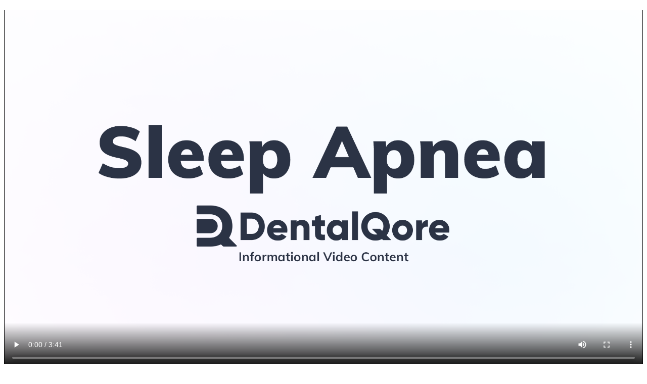

--- FILE ---
content_type: text/html
request_url: https://www.smilesofraleigh.com/services-frame/servicepage/sleep-apnea-treatment/
body_size: 1893
content:
		<!doctype html>
		<html class="iframe">
		<head>
		<meta charset="utf-8">
		<meta name="robots" content="noindex">
		<title></title>
			<style>
				/* rotate circle */
				@-webkit-keyframes rotateCircle {
					0% { 
						-webkit-transform: rotateZ(0deg); 
				  opacity:0;
					}

					50% {
						-webkit-transform: rotateZ(180deg);  
				  opacity:1;
					} 

				 100% {
						-webkit-transform: rotateZ(360deg); 
				  opacity:0;  
					}
				} 
				@keyframes rotateCircle {
					0% { 
						transform: rotate(0deg); 
				  opacity:0;
					}

					50% {
						transform: rotate(180deg);  
				  opacity:1; 
					} 

				 100% {
						transform: rotate(360deg); 
				  opacity:0;  
					}
				} 
				.rotateCircle {
					-webkit-animation: rotateCircle 2s infinite;
					animation: rotateCircle 2s infinite; 
					will-change: transform, opacity;
				}
				body{ 
					overflow: hidden; 
					pointer-events: none; 
					background: none !important;
					position: relative;
					color: transparent; 
				}
				body ul,
				body li,
				body a,
				body p, 
				body img, 
				body iframe { 
					pointer-events: all;
				    opacity: 0;
				}
				body:after {
				    content: "";
					position: absolute;
					top: 0px;
					bottom: 0px;
					left: 0;
					right: 0;
					max-width: 60px;
					max-height: 60px;
					margin: 50px auto;
					background: url(/wp-content/themes/charlie/libs/bp/site/html/services/images/loading-circle-lightgray.svg) center no-repeat !important;
					background-size: 100% !important;
					-webkit-animation: rotateCircle 2s infinite;
					animation: rotateCircle 2s infinite;
				}
				body.loaded:after {
					background: none !important;
					animation: none;
				}
				body.loaded ul,
				body.loaded li,
				body.loaded a,
				body.loaded p, 
				body.loaded img, 
				body.loaded iframe { 
					opacity: 1;
				}
				body.iframe > section {
					opacity: 0;
				}
				.video-container {
					position: relative;
					padding-bottom: 53.78% !important;
					padding-top: 30px;
					height: 0;
					overflow: hidden;
					width: 100%;
					max-width: 100%; 
					margin:20px auto; 
					display: block !important;
				}
				.video-wrapper {
					position: absolute;
					top: 0px;
					bottom: 0px;
					left: 0px;
					right: 0px;
					width: 100% !important;
					max-width: none;
					max-height: none;
				}
				iframe {
					display: block;
					width: 100%;
					height: 100%;
				}
				.myvisualtutor {
					max-width: 100% !important;
					max-height: 100% !important;
				}
			</style>
			<script>
				if ( window.parent ) 
				{
					var oHead = document.getElementsByTagName( "head" )[ 0 ],
						doc = window.parent.document;

					/* this will load all style tags into 
					the head of the document */
					var styleTags = doc.getElementsByTagName( "style" );
					var length = styleTags.length;
					if ( length ) 
					{
						for ( var i = 0; i < length; i++ ) 
						{
							var tag = styleTags[ i ];
							oHead.appendChild( tag.cloneNode( true ) );
						}
					}

					/* this will load all link stylesheet tags into 
					the head of the document */
					var linkTags = doc.getElementsByTagName( "link" );
					length = linkTags.length;
					if ( length ) 
					{
						for ( i = 0; i < length; i++ ) 
						{
							tag = linkTags[ i ];
							if ( tag.rel === "stylesheet" ) 
							{
								oHead.appendChild( tag.cloneNode( true ) );
							}
						}
					}
				}
				
				var addLoaded = function()
				{
					var bdy = document.getElementsByTagName('body')[0];
					bdy.className = 'loaded';

					var section = document.querySelector('body > .fader');
					section.className = 'fader fadeInSlow';
				};
				
				window.setTimeout(addLoaded, 2500);
			</script>
		</head>
		<body class="iframe">
			<div class="fader">
				<div class="video-container">
<div class="video-wrapper">
		<iframe class="myvisualtutor singlevideo singlevideo-43" src="https://myvisualtutor.com/media/43" width="640" height="360" allowfullscreen="true" webkitallowfullscreen="true" mozallowfullscreen="true" frameborder="0"></iframe>
	</div>
</div>
<p><img class="alignright" alt="dental services" src="/wp-content/uploads/services-images/Sleep-apnea.jpg">Sleep apnea is a sleep disorder marked by interruptions and pauses in breathing during sleep. Obstructive sleep apnea is caused by obstructions in the airway, such as the tongue rolling back in the throat or collapsed tissues in the airway. Untreated sleep apnea can contribute to several serious health conditions, including heart disease, high blood pressure and liver problems.</p>
<p>Sleep apnea must be diagnosed by a sleep physician. We recommend that you talk to our dentist, as well as your physician, if you suffer from the symptoms of sleep apnea. Common signs of sleep apnea include:</p>
<ul>
<li>Extreme drowsiness during the day</li>
<li>Personality changes and irritability</li>
<li>Difficulty staying asleep</li>
<li>Snoring</li>
<li>Waking up with a very dry or sore throat</li>
<li>Frequent morning headaches</li>
</ul>
<p>Sleep apnea treatment may depend on the severity of the condition. If you suffer from mild to moderate obstructive sleep apnea, our dentist may recommend a simple oral appliance. The appliance works to treat obstructive sleep apnea by fitting over your teeth and keeping your airway open while you sleep. It can work by preventing the tongue from blocking the air passage or by holding your jaw in a position that prevents airway blockages during sleep. For more information on sleep apnea treatment, we welcome you to call or visit our dental practice today. We are committed to helping you improve your health!</p>
			</div>
		</body>
		</html>
		

--- FILE ---
content_type: text/html; charset=UTF-8
request_url: https://myvisualtutor.com/media/43
body_size: 1102
content:
<!doctype html>
<html>
    <head>
        <meta charset="utf-8">
        <title>Media - My Visual Tutor</title>
        <style type="text/css"> 
            html, body{ 
                background:#000; 
				display:table; 
				width:100%; 
				height:100%; 
				vertical-align: middle; 
                padding:0px; 
                margin:0; 
            } 
			.video-container{ 
				display:table-cell; 
				position: relative;
				width: 100%;
    			height: 0;
				padding-bottom: 55%; 
			}
			.video-wrapper{ 
				position: absolute; 
				top:0px; 
				bottom:0px; 
				left:0px; 
				right:0px; 
			} 
			video{ 
				display:block; 
				width: 100%;
    			height: 100%;  
			}
        </style>
    </head>
    
    <body> 
    	<div class="video-container"> 
        	<div class="video-wrapper">
                <video id="player" controls crossorigin="anonymous" controlsList="nodownload"  loop poster="/files/uploads/thumbnails/VGL3vySBE4s2X5rCaqoKTvbx.png">
                    <source src="https://media.dentalqore.com/api/media-request/?op=getMedia&mediaId=43&k=FHx2QE8QPG7lXrMILrtcgtDJy8JP328JAslk&p=LWqN8ByR51At1bsWfDunivI2L2Adot4QP4f4DDV&requestId=697a063e04f0068&refererUrl=smilesofraleigh.com#t=0" type="video/mp4">
											<!--<track src="https://myvisualtutor.com/files/uploads/captions/BgoAlh8915rSpWQdR9LXgDHI.vtt" kind="captions" srclang="en" label="English" default>-->
						<track src="https://media.dentalqore.com/files/uploads/captions/BgoAlh8915rSpWQdR9LXgDHI.vtt" kind="captions" srclang="en" label="English" default>
						                </video>
            </div>
        </div> 
    	<script> 
			
			var mvt = {}; 
			
			mvt.VideoPlayer = function(id)
			{ 
				this.video = document.getElementById(id);
				this.setup();
			}; 
			
			mvt.VideoPlayer.prototype = 
			{ 
				constructor: mvt.VideoPlayer, 
				
				setup: function()
				{ 
					this.setupEvents();
				}, 
				
				blockClick: function()
				{ 
					var block = false; 
					var userAgent = window.navigator.userAgent.toLowerCase(); 
					if(userAgent.indexOf('safari') > -1)
					{ 
						block = true;
					}
					else if(userAgent.indexOf('chrome') !== -1)
					{ 
						block = true; 
					}
					return block; 
				}, 
				
				setupEvents: function()
				{ 
					var video = this.video; 
					if(video)
					{ 
						/* this will block adding the event on the video 
						on safari and chrome browsers because the browser 
						already adds the events of click to play */ 
						if(this.blockClick())
						{ 
							return false; 
						} 
						
						var self = this; 
						video.onclick = function()
						{ 
							var paused = video.paused; 
							if(paused === true)
							{ 
								self.play(); 
							}
							else 
							{ 
								self.pause(); 
							}
						}; 
					}
				},
				
				play: function()
				{ 
					var video = this.video;
					if(video)
					{ 
						var promise = video.play(); 
						if (promise !== undefined) 
						{
							promise.then(function() 
							{

							}).catch(function(error) 
							{
								 
							});
						}
					}
				}, 
				
				pause: function()
				{ 
					var video = this.video;
					if(video)
					{ 
						var promise = video.pause(); 
						if (promise !== undefined) 
						{
							promise.then(function() 
							{

							}).catch(function(error) 
							{
								
							});
						}
					}
				}
			}; 
			
			var Video; 
			
			window.onload = function() 
			{ 
				Video = new mvt.VideoPlayer('player');
			};
		</script>
    </body>
</html>

--- FILE ---
content_type: text/vtt
request_url: https://media.dentalqore.com/files/uploads/captions/BgoAlh8915rSpWQdR9LXgDHI.vtt
body_size: 7382
content:
﻿WEBVTT

00:00:02.541 --> 00:00:04.041
Sleep apnea is a breathing

00:00:04.041 --> 00:00:05.500
disorder that affects 6%

00:00:05.500 --> 00:00:07.500
to 8% of the population.

00:00:07.500 --> 00:00:09.458
There are two main types of sleep

00:00:09.458 --> 00:00:10.166
apnea

00:00:10.166 --> 00:00:11.125
obstructive sleep

00:00:11.125 --> 00:00:13.583
apnea and central sleep apnea.

00:00:13.583 --> 00:00:15.166
Obstructive sleep apnea,

00:00:15.166 --> 00:00:17.125
or OSA, is more common

00:00:17.125 --> 00:00:17.958
than central sleep

00:00:17.958 --> 00:00:18.708
apnea

00:00:18.708 --> 00:00:19.750
and is characterized

00:00:19.750 --> 00:00:22.000
by breathing interruptions during sleep

00:00:22.000 --> 00:00:23.041
due to a collapsed

00:00:23.041 --> 00:00:25.416
or obstructed upper airway.

00:00:25.416 --> 00:00:27.083
Because sleep apnea results

00:00:27.083 --> 00:00:28.750
in a decreased amount of oxygen

00:00:28.750 --> 00:00:30.333
in the brain and body,

00:00:30.333 --> 00:00:32.000
sleep apnea is a serious,

00:00:32.000 --> 00:00:34.416
potentially life threatening condition.

00:00:34.416 --> 00:00:36.041
Your risk of obstructive sleep

00:00:36.041 --> 00:00:37.583
apnea can be increased

00:00:37.583 --> 00:00:39.208
by a number of factors,

00:00:39.208 --> 00:00:41.791
including obesity, advanced age,

00:00:41.791 --> 00:00:43.875
smoking, alcohol use,

00:00:43.875 --> 00:00:45.708
the use of sedative hypnotics

00:00:45.708 --> 00:00:46.416
like sleeping

00:00:46.416 --> 00:00:48.625
pills, nasal congestion,

00:00:48.625 --> 00:00:51.625
a large neck size, a large tongue,

00:00:51.791 --> 00:00:54.541
or enlarged tonsils and adenoids.

00:00:54.541 --> 00:00:55.958
Men are twice as likely

00:00:55.958 --> 00:00:58.333
as women to have sleep apnea.

00:00:58.333 --> 00:00:59.958
Because sleep apnea causes

00:00:59.958 --> 00:01:01.666
interruptions in your breathing,

00:01:01.666 --> 00:01:02.666
it can also result

00:01:02.666 --> 00:01:04.541
in a number of other symptoms.

00:01:04.541 --> 00:01:06.416
If you suffer from sleep apnea,

00:01:06.416 --> 00:01:08.500
you may experience symptoms like frequent

00:01:08.500 --> 00:01:10.375
snoring, morning headaches,

00:01:10.375 --> 00:01:11.833
gasping or choking during

00:01:11.833 --> 00:01:12.583
sleep,

00:01:12.583 --> 00:01:14.291
clouded memory, excessive

00:01:14.291 --> 00:01:15.750
daytime drowsiness,

00:01:15.750 --> 00:01:18.166
irritability and personality changes,

00:01:18.166 --> 00:01:21.041
and fragmented, non refreshing sleep.

00:01:21.041 --> 00:01:23.500
When not properly treated, sleep apnea

00:01:23.500 --> 00:01:24.791
can contribute to a number

00:01:24.791 --> 00:01:27.000
of serious health problems as well,

00:01:27.000 --> 00:01:28.791
including high blood pressure,

00:01:28.791 --> 00:01:31.083
fatigue, weight gain, stroke,

00:01:31.083 --> 00:01:34.083
diabetes, depression, liver problems,

00:01:34.166 --> 00:01:36.166
heart failure, memory loss,

00:01:36.166 --> 00:01:37.208
and heart disease.

00:01:38.250 --> 00:01:39.708
Because sleep apnea is a

00:01:39.708 --> 00:01:41.541
potentially serious condition,

00:01:41.541 --> 00:01:42.916
it is important to properly

00:01:42.916 --> 00:01:45.333
treat it. For children with sleep apnea,

00:01:45.333 --> 00:01:47.458
a tonsillectomy performed by a doctor

00:01:47.458 --> 00:01:49.833
is often the primary treatment method.

00:01:49.833 --> 00:01:51.416
If that is not sufficient,

00:01:51.416 --> 00:01:52.583
your doctor may recommend

00:01:52.583 --> 00:01:55.291
an upper arch expansion. For adults,

00:01:55.291 --> 00:01:56.250
a number of treatment

00:01:56.250 --> 00:01:57.750
options are available.

00:01:57.750 --> 00:01:58.583
Common treatments

00:01:58.583 --> 00:02:00.041
for obstructive sleep apnea

00:02:00.041 --> 00:02:02.250
may include oral appliances,

00:02:02.250 --> 00:02:03.791
continuous positive airway

00:02:03.791 --> 00:02:06.000
pressure devices, or CPAP.

00:02:06.000 --> 00:02:07.666
Expiratory positive airway

00:02:07.666 --> 00:02:09.625
pressure devices or EPAP.

00:02:09.625 --> 00:02:11.250
Adjustable continuous airway

00:02:11.250 --> 00:02:14.250
pressure devices, or a APAP. Or surgery

00:02:14.375 --> 00:02:15.500
which is often aimed

00:02:15.500 --> 00:02:17.041
at removing excessive tissue

00:02:17.041 --> 00:02:18.625
or repositioning the jaw.

00:02:18.625 --> 00:02:20.250
The goal of each of these treatments

00:02:20.250 --> 00:02:21.416
is to allow you to breathe

00:02:21.416 --> 00:02:23.375
continuously as you sleep.

00:02:23.375 --> 00:02:23.916
An oral

00:02:23.916 --> 00:02:25.000
appliance is a small,

00:02:25.000 --> 00:02:26.291
custom made mouthpiece

00:02:26.291 --> 00:02:27.208
that is used to treat

00:02:27.208 --> 00:02:29.041
obstructive sleep apnea.

00:02:29.041 --> 00:02:30.625
This oral appliance is designed

00:02:30.625 --> 00:02:31.791
to fit over your teeth

00:02:31.791 --> 00:02:33.541
and be worn while you sleep.

00:02:33.541 --> 00:02:35.166
Keeping your airway open

00:02:35.166 --> 00:02:37.375
so you can breathe continuously.

00:02:37.375 --> 00:02:39.375
An oral appliance may be appropriate

00:02:39.375 --> 00:02:41.250
if you suffer from mild to moderate

00:02:41.250 --> 00:02:44.333
obstructive sleep apnea. CPAP, or

00:02:44.333 --> 00:02:45.541
continuous positive

00:02:45.541 --> 00:02:46.250
airway pressure

00:02:46.250 --> 00:02:47.875
therapy uses a machine

00:02:47.875 --> 00:02:49.250
to increase air pressure

00:02:49.250 --> 00:02:51.083
in your throat while you sleep

00:02:51.083 --> 00:02:53.500
so that your airway does not collapse.

00:02:53.500 --> 00:02:56.000
EPAP or expiratory positive airway

00:02:56.000 --> 00:02:57.583
pressure therapy creates

00:02:57.583 --> 00:02:59.666
pressure during exhalation

00:02:59.666 --> 00:03:01.583
to stabilize the airway.

00:03:01.583 --> 00:03:03.083
APAP or adjustable

00:03:03.083 --> 00:03:05.125
continuous airway pressure therapy

00:03:05.125 --> 00:03:06.208
adjusts the pressure

00:03:06.208 --> 00:03:07.583
to the optimal level to

00:03:07.583 --> 00:03:09.208
maintain an open airway.

00:03:10.916 --> 00:03:12.500
Surgery may be recommended if

00:03:12.500 --> 00:03:13.750
less invasive treatment

00:03:13.750 --> 00:03:14.958
methods do not produce

00:03:14.958 --> 00:03:16.791
satisfactory results.

00:03:16.791 --> 00:03:18.083
Sleep apnea surgery

00:03:18.083 --> 00:03:20.791
usually focuses on enlarging the airway

00:03:20.791 --> 00:03:22.583
by removing soft tissues

00:03:22.583 --> 00:03:24.375
or expanding the jaw structures

00:03:24.375 --> 00:03:27.000
to eliminate restrictions in the airway.

00:03:27.000 --> 00:03:28.541
Your doctor will help you determine

00:03:28.541 --> 00:03:29.500
which treatment method

00:03:29.500 --> 00:03:31.291
is best suited to your personal needs

00:03:31.291 --> 00:03:32.583
and preferences.

00:03:32.583 --> 00:03:33.833
To learn more about sleep

00:03:33.833 --> 00:03:35.625
apnea and treatment options,

00:03:35.625 --> 00:03:37.083
please contact your doctor.
